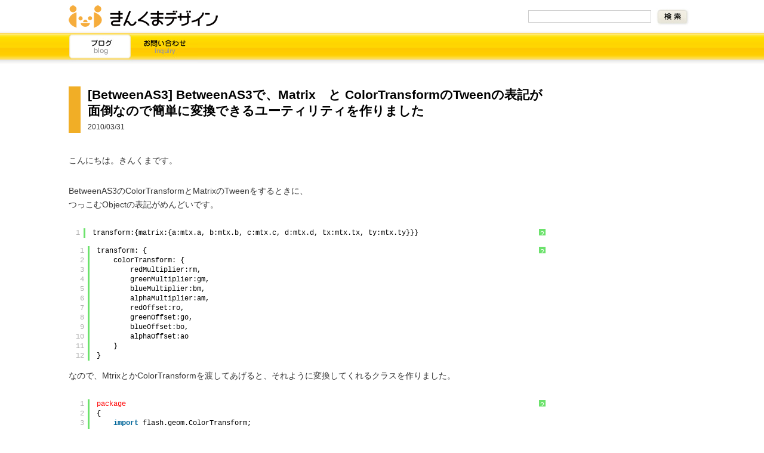

--- FILE ---
content_type: text/html; charset=UTF-8
request_url: http://www.kuma-de.com/blog/2010-03-31/1682
body_size: 56563
content:
<!DOCTYPE html PUBLIC "-//W3C//DTD XHTML 1.0 Transitional//EN" "http://www.w3.org/TR/xhtml1/DTD/xhtml1-transitional.dtd">
<html xmlns="http://www.w3.org/1999/xhtml" dir="ltr" lang="ja">
<head profile="http://gmpg.org/xfn/11">
<meta http-equiv="Content-Type" content="text/html; charset=UTF-8" />
<meta http-equiv="content-style-type" content="text/css" />
<meta http-equiv="content-script-type" content="text/javascript" />
<meta http-equiv="content-language" content="ja" />
<meta http-equiv="X-UA-Compatible" content="IE=edge,chrome=1" />
<meta name="viewport" content="width=device-width, initial-scale=1" />
<meta name="keywords" content="BetweenAS3,ColorTransform,Matrix" />
<meta name="description" content="こんにちは。きんくまです。BetweenAS3のColorTransformとMatrixのTweenをするときに、つっこむObjectの表記がめんどいです。transform:{matrix:{a:" />
<title>[BetweenAS3] BetweenAS3で、Matrix　と ColorTransformのTweenの表記が面倒なので簡単に変換できるユーティリティを作りました &laquo; きんくまデザイン</title>
<link rel="stylesheet" href="/wp/wp-content/themes/kinkuma_design/style.css" type="text/css" media="screen" />
<link rel="alternate" type="application/rss+xml" title="きんくまデザイン RSS フィード" href="http://www.kuma-de.com/feed" />
<link rel="alternate" type="application/atom+xml" title="きんくまデザイン Atom フィード" href="http://www.kuma-de.com/feed/atom" /> 
<link rel="pingback" href="http://www.kuma-de.com/wp/xmlrpc.php" />



<script src="/common/js/syntax_highlighter/syntax_highlighter.min.js"></script>
<link type="text/css" rel="stylesheet" href="/common/css/syntax_highlighter/shCore.css"/>
<link type="text/css" rel="stylesheet" href="/common/css/syntax_highlighter/shThemeDefault.css"/>

<script type="text/javascript" src="/javascript/swfobject.js"></script>
<link rel="shortcut icon" href="/wp/wp-content/themes/kinkuma_design/images/favicon.ico">
<link rel='dns-prefetch' href='//s.w.org' />
		<script type="text/javascript">
			window._wpemojiSettings = {"baseUrl":"https:\/\/s.w.org\/images\/core\/emoji\/11\/72x72\/","ext":".png","svgUrl":"https:\/\/s.w.org\/images\/core\/emoji\/11\/svg\/","svgExt":".svg","source":{"concatemoji":"http:\/\/www.kuma-de.com\/wp\/wp-includes\/js\/wp-emoji-release.min.js?ver=5.0.22"}};
			!function(e,a,t){var n,r,o,i=a.createElement("canvas"),p=i.getContext&&i.getContext("2d");function s(e,t){var a=String.fromCharCode;p.clearRect(0,0,i.width,i.height),p.fillText(a.apply(this,e),0,0);e=i.toDataURL();return p.clearRect(0,0,i.width,i.height),p.fillText(a.apply(this,t),0,0),e===i.toDataURL()}function c(e){var t=a.createElement("script");t.src=e,t.defer=t.type="text/javascript",a.getElementsByTagName("head")[0].appendChild(t)}for(o=Array("flag","emoji"),t.supports={everything:!0,everythingExceptFlag:!0},r=0;r<o.length;r++)t.supports[o[r]]=function(e){if(!p||!p.fillText)return!1;switch(p.textBaseline="top",p.font="600 32px Arial",e){case"flag":return s([55356,56826,55356,56819],[55356,56826,8203,55356,56819])?!1:!s([55356,57332,56128,56423,56128,56418,56128,56421,56128,56430,56128,56423,56128,56447],[55356,57332,8203,56128,56423,8203,56128,56418,8203,56128,56421,8203,56128,56430,8203,56128,56423,8203,56128,56447]);case"emoji":return!s([55358,56760,9792,65039],[55358,56760,8203,9792,65039])}return!1}(o[r]),t.supports.everything=t.supports.everything&&t.supports[o[r]],"flag"!==o[r]&&(t.supports.everythingExceptFlag=t.supports.everythingExceptFlag&&t.supports[o[r]]);t.supports.everythingExceptFlag=t.supports.everythingExceptFlag&&!t.supports.flag,t.DOMReady=!1,t.readyCallback=function(){t.DOMReady=!0},t.supports.everything||(n=function(){t.readyCallback()},a.addEventListener?(a.addEventListener("DOMContentLoaded",n,!1),e.addEventListener("load",n,!1)):(e.attachEvent("onload",n),a.attachEvent("onreadystatechange",function(){"complete"===a.readyState&&t.readyCallback()})),(n=t.source||{}).concatemoji?c(n.concatemoji):n.wpemoji&&n.twemoji&&(c(n.twemoji),c(n.wpemoji)))}(window,document,window._wpemojiSettings);
		</script>
		<style type="text/css">
img.wp-smiley,
img.emoji {
	display: inline !important;
	border: none !important;
	box-shadow: none !important;
	height: 1em !important;
	width: 1em !important;
	margin: 0 .07em !important;
	vertical-align: -0.1em !important;
	background: none !important;
	padding: 0 !important;
}
</style>
<link rel='stylesheet' id='wp-block-library-css'  href='http://www.kuma-de.com/wp/wp-includes/css/dist/block-library/style.min.css?ver=5.0.22' type='text/css' media='all' />
<script type='text/javascript' src='http://www.kuma-de.com/wp/wp-includes/js/jquery/jquery.js?ver=1.12.4'></script>
<script type='text/javascript' src='http://www.kuma-de.com/wp/wp-includes/js/jquery/jquery-migrate.min.js?ver=1.4.1'></script>
<script type='text/javascript' src='http://www.kuma-de.com/wp/wp-content/themes/kinkuma_design/kinkuma_common.js?ver=5.0.22'></script>
<link rel='https://api.w.org/' href='http://www.kuma-de.com/wp-json/' />
<link rel="EditURI" type="application/rsd+xml" title="RSD" href="http://www.kuma-de.com/wp/xmlrpc.php?rsd" />
<link rel="wlwmanifest" type="application/wlwmanifest+xml" href="http://www.kuma-de.com/wp/wp-includes/wlwmanifest.xml" /> 
<link rel='prev' title='お客さん…電気？' href='http://www.kuma-de.com/blog/2010-03-26/1678' />
<link rel='next' title='[AIR] ApplicationUpdaterUIを使ったアップデートの流れ（基本編）' href='http://www.kuma-de.com/blog/2010-04-01/1688' />
<meta name="generator" content="WordPress 5.0.22" />
<link rel="canonical" href="http://www.kuma-de.com/blog/2010-03-31/1682" />
<link rel='shortlink' href='http://www.kuma-de.com/?p=1682' />
<link rel="alternate" type="application/json+oembed" href="http://www.kuma-de.com/wp-json/oembed/1.0/embed?url=http%3A%2F%2Fwww.kuma-de.com%2Fblog%2F2010-03-31%2F1682" />
<link rel="alternate" type="text/xml+oembed" href="http://www.kuma-de.com/wp-json/oembed/1.0/embed?url=http%3A%2F%2Fwww.kuma-de.com%2Fblog%2F2010-03-31%2F1682&#038;format=xml" />

<!-- BEGIN: WP Social Bookmarking Light HEAD -->


<script>
    (function (d, s, id) {
        var js, fjs = d.getElementsByTagName(s)[0];
        if (d.getElementById(id)) return;
        js = d.createElement(s);
        js.id = id;
        js.src = "//connect.facebook.net/en_US/sdk.js#xfbml=1&version=v2.7";
        fjs.parentNode.insertBefore(js, fjs);
    }(document, 'script', 'facebook-jssdk'));
</script>

<style type="text/css">
    .wp_social_bookmarking_light{
    border: 0 !important;
    padding: 10px 0 20px 0 !important;
    margin: 0 !important;
}
.wp_social_bookmarking_light div{
    float: left !important;
    border: 0 !important;
    padding: 0 !important;
    margin: 0 5px 0px 0 !important;
    min-height: 30px !important;
    line-height: 18px !important;
    text-indent: 0 !important;
}
.wp_social_bookmarking_light img{
    border: 0 !important;
    padding: 0;
    margin: 0;
    vertical-align: top !important;
}
.wp_social_bookmarking_light_clear{
    clear: both !important;
}
#fb-root{
    display: none;
}
.wsbl_twitter{
    width: 100px;
}
.wsbl_facebook_like iframe{
    max-width: none !important;
}
.wsbl_pinterest a{
    border: 0px !important;
}
</style>
<!-- END: WP Social Bookmarking Light HEAD -->
<script type="text/javascript">

  var _gaq = _gaq || [];
  _gaq.push(['_setAccount', 'UA-6134034-1']);
  _gaq.push(['_trackPageview']);

  (function() {
    var ga = document.createElement('script'); ga.type = 'text/javascript'; ga.async = true;
    ga.src = ('https:' == document.location.protocol ? 'https://ssl' : 'http://www') + '.google-analytics.com/ga.js';
    var s = document.getElementsByTagName('script')[0]; s.parentNode.insertBefore(ga, s);
  })();

</script>
</head>
<body>
<div id="header">
<div id="header_inner">
<div id="header_logo_and_search" class="clearfix">

<p id="header_logo"><a href="/">きんくまデザイン</a></p>
<div id="header_search">
<form method="get" id="searchform" action="http://www.kuma-de.com/">
<div class="clearfix">
<div id="search_input_text"><input type="text" value="" name="s" id="s" />
</div>
<input type="image" id="searchsubmit" alt="検索" src="http://www.kuma-de.com/wp/wp-content/themes/kinkuma_design/images/search_btn.jpg" />
</div>
</form>
<!--/header_search--></div>

<!--/header_logo--></div>

<ul id="header_menu" class="clearfix">
<li id="header_menu1"><a href="/">ブログ</a></li>
<li id="header_menu5"><a href="/inq/input.php">お問い合わせ</a></li>
</ul>

<!--/header_inner--></div>
<!--/header--></div>

<hr /><div id="content_wrapper" class="clearfix">
	<div id="content" class="narrowcolumn"><!--widecolumn-->

	
			<div class="post-1682 post type-post status-publish format-standard hentry category-1-actionscript3 category-blog category-1-programming tag-betweenas3 tag-colortransform tag-matrix" id="post-1682">

            	<div class="post_title">
				<h2><a href="http://www.kuma-de.com/blog/2010-03-31/1682" rel="bookmark" title="[BetweenAS3] BetweenAS3で、Matrix　と ColorTransformのTweenの表記が面倒なので簡単に変換できるユーティリティを作りました のパーマリンク">[BetweenAS3] BetweenAS3で、Matrix　と ColorTransformのTweenの表記が面倒なので簡単に変換できるユーティリティを作りました</a></h2>
				<p class="post_time">2010/03/31<!-- by admin --></p>

                </div>

			<div class="entry">
				<p>こんにちは。きんくまです。</p>
<p>BetweenAS3のColorTransformとMatrixのTweenをするときに、<br />
つっこむObjectの表記がめんどいです。</p>
<pre class="brush:as3">
transform:{matrix:{a:mtx.a, b:mtx.b, c:mtx.c, d:mtx.d, tx:mtx.tx, ty:mtx.ty}}}
</pre>
<pre class="brush:as3">
transform: {
	colorTransform: {
		redMultiplier:rm,
		greenMultiplier:gm,
		blueMultiplier:bm,
		alphaMultiplier:am,
		redOffset:ro,
		greenOffset:go,
		blueOffset:bo,
		alphaOffset:ao
	}
}
</pre>
<p>なので、MtrixとかColorTransformを渡してあげると、それように変換してくれるクラスを作りました。</p>
<pre class="brush:as3">
package  
{
	import flash.geom.ColorTransform;
	import flash.geom.Matrix;
	/**
	 * ...
	 * @author KinkumaDesign
	 */
	public class BetweenAS3ObjectUtil
	{		
		public static function getMatrixObj(mtx:Matrix):Object
		{
			return {transform:{matrix:{a:mtx.a, b:mtx.b, c:mtx.c, d:mtx.d, tx:mtx.tx, ty:mtx.ty}}}
		}
		
		public static function getColorTransformObj(trans:ColorTransform):Object
		{
			var rm:Number = trans.redMultiplier;
			var gm:Number = trans.greenMultiplier;
			var bm:Number = trans.blueMultiplier;
			var am:Number = trans.alphaMultiplier;
			var ro:Number = trans.redOffset;
			var go:Number = trans.greenOffset;
			var bo:Number = trans.blueOffset;
			var ao:Number = trans.alphaOffset;
			return {
				transform: {
					colorTransform: {
						redMultiplier:rm,
						greenMultiplier:gm,
						blueMultiplier:bm,
						alphaMultiplier:am,
						redOffset:ro,
						greenOffset:go,
						blueOffset:bo,
						alphaOffset:ao
					}
				}
			}
		}
	}
}
</pre>
<p>使い方はこんな感じ</p>
<pre class="brush:as3">
		private function initColorTransformTween():void
		{
			var color1:ColorTransform = new ColorTransform(1, 1, 1, 1, -200, 200, 0, 0);
			var color2:ColorTransform = new ColorTransform();
			
			//こんな感じにつかいます
			var start:Object = BetweenAS3ObjectUtil.getColorTransformObj(color2);
			var end:Object = BetweenAS3ObjectUtil.getColorTransformObj(color1);
			
			_colorTransTw = BetweenAS3.tween(_colorTransSP, end, start, 1, Quad.easeIn);
		}

		private function initMatrixTween():void
		{
			var mtx:Matrix = new Matrix();
			var hw:Number = _matrixSP.width / 2;
			var hh:Number = _matrixSP.height / 2;
			mtx.translate(-hw, -hh);
			mtx.rotate(Math.PI * 45 / 180);
			mtx.scale(4, 4);
			mtx.translate(hw + _matrixSP.x, hh + _matrixSP.y);
			
			var mtx2:Matrix = _matrixSP.transform.matrix;
			
			//こんな感じにつかいます
			var start:Object = BetweenAS3ObjectUtil.getMatrixObj(mtx2);
			var end:Object = BetweenAS3ObjectUtil.getMatrixObj(mtx);
			
			_matrixTw = BetweenAS3.tween(_matrixSP, end, start, 1, Back.easeOut);
		}
</pre>
<p>久々にwonderflにも投稿しました。</p>
<div style="text-align:center;width:465px;"><iframe title="[BetweenAS3] ColorTransform and Matrix Utility - wonderfl build flash online" scrolling="no" src="http://wonderfl.net/blogparts/558764fb3205d71c0074628430403f80ec54cb5a" width="465" height="490" style="border:1px black solid;"></iframe><a href="http://wonderfl.net/code/558764fb3205d71c0074628430403f80ec54cb5a" title="[BetweenAS3] ColorTransform and Matrix Utility - wonderfl build flash online">[BetweenAS3] ColorTransform and Matrix Utility &#8211; wonderfl build flash online</a></div>
<div class='wp_social_bookmarking_light'>
            <div class="wsbl_twitter"><a href="https://twitter.com/share" class="twitter-share-button" data-url="http://www.kuma-de.com/blog/2010-03-31/1682" data-text="[BetweenAS3] BetweenAS3で、Matrix　と ColorTransformのTweenの表記が面倒なので簡単に変換できるユーティリティを作りました" data-lang="ja">Tweet</a></div>
            <div class="wsbl_hatena_button"><a href="//b.hatena.ne.jp/entry/http://www.kuma-de.com/blog/2010-03-31/1682" class="hatena-bookmark-button" data-hatena-bookmark-title="[BetweenAS3] BetweenAS3で、Matrix　と ColorTransformのTweenの表記が面倒なので簡単に変換できるユーティリティを作りました" data-hatena-bookmark-layout="simple-balloon" title="このエントリーをはてなブックマークに追加"> <img src="//b.hatena.ne.jp/images/entry-button/button-only@2x.png" alt="このエントリーをはてなブックマークに追加" width="20" height="20" style="border: none;" /></a><script type="text/javascript" src="//b.hatena.ne.jp/js/bookmark_button.js" charset="utf-8" async="async"></script></div>
            <div class="wsbl_facebook_like"><div id="fb-root"></div><fb:like href="http://www.kuma-de.com/blog/2010-03-31/1682" layout="button_count" action="like" width="100" share="false" show_faces="false" ></fb:like></div>
            <div class="wsbl_line"><a href='http://line.me/R/msg/text/?%5BBetweenAS3%5D%20BetweenAS3%E3%81%A7%E3%80%81Matrix%E3%80%80%E3%81%A8%20ColorTransform%E3%81%AETween%E3%81%AE%E8%A1%A8%E8%A8%98%E3%81%8C%E9%9D%A2%E5%80%92%E3%81%AA%E3%81%AE%E3%81%A7%E7%B0%A1%E5%8D%98%E3%81%AB%E5%A4%89%E6%8F%9B%E3%81%A7%E3%81%8D%E3%82%8B%E3%83%A6%E3%83%BC%E3%83%86%E3%82%A3%E3%83%AA%E3%83%86%E3%82%A3%E3%82%92%E4%BD%9C%E3%82%8A%E3%81%BE%E3%81%97%E3%81%9F%0D%0Ahttp%3A%2F%2Fwww.kuma-de.com%2Fblog%2F2010-03-31%2F1682' title='LINEで送る' rel=nofollow class='wp_social_bookmarking_light_a' ><img src='http://www.kuma-de.com/wp/wp-content/plugins/wp-social-bookmarking-light/public/images/line88x20.png' alt='LINEで送る' title='LINEで送る' width='88' height='20' class='wp_social_bookmarking_light_img' /></a></div>
            <div class="wsbl_pocket"><a href="https://getpocket.com/save" class="pocket-btn" data-lang="en" data-save-url="http://www.kuma-de.com/blog/2010-03-31/1682" data-pocket-count="none" data-pocket-align="left" >Pocket</a><script type="text/javascript">!function(d,i){if(!d.getElementById(i)){var j=d.createElement("script");j.id=i;j.src="https://widgets.getpocket.com/v1/j/btn.js?v=1";var w=d.getElementById(i);d.body.appendChild(j);}}(document,"pocket-btn-js");</script></div>
    </div>
<br class='wp_social_bookmarking_light_clear' />


<p class="single_article_page_bottom_app_pr">
<strong><span style="color:#f9c900;">■</span> 自作iPhoneアプリ 好評発売中！</strong><br>
・<a href="https://itunes.apple.com/jp/app/id1126289455" target="_blank">フォルメモ</a> - シンプルなフォルダつきメモ帳<br>
・<a href="https://itunes.apple.com/jp/app/id1046214532" target="_blank">ジッピー電卓</a> - 消費税や割引もサクサク計算！<br><br>
<strong><span style="color:#f9c900;">■</span> LINEスタンプ作りました！</strong><br>
<a href="https://store.line.me/stickershop/product/1604275" target="_blank"><span> <img src="http://www.kuma-de.com/wp/wp-content/themes/kinkuma_design/images/line_stamp_icon_baner.png" alt="毎日使える。とぼけたウサギ。LINEスタンプ販売中！"></span>　毎日使える。とぼけたウサギ</a><br>
</p>


<div id="single_bottom_banner_amazon" class="clearfix">

<div id="single_bottom_banner_amazon_column1">
<!--google-->
<script async src="//pagead2.googlesyndication.com/pagead/js/adsbygoogle.js"></script>
<!-- フッター2 -->
<ins class="adsbygoogle"
     style="display:inline-block;width:336px;height:280px"
     data-ad-client="ca-pub-9315440121712752"
     data-ad-slot="8303056703"></ins>
<script>
(adsbygoogle = window.adsbygoogle || []).push({});
</script>
<!--/google-->
</div>

<div class="single_bottom_banner_amazon_column2">
<!--google-->
<script async src="//pagead2.googlesyndication.com/pagead/js/adsbygoogle.js"></script>

<ins class="adsbygoogle"
     style="display:inline-block;width:336px;height:280px"
     data-ad-client="ca-pub-9315440121712752"
     data-ad-slot="4304993741"></ins>
<script>
(adsbygoogle = window.adsbygoogle || []).push({});
</script>
<!--/google-->
<!--single_ft_ad1--></div>

</div>


		<div class="navigation clearfix">
			<div class="alignleft">&laquo; <a href="http://www.kuma-de.com/blog/2010-03-26/1678" rel="prev">お客さん…電気？</a></div>
			<div class="alignright"><a href="http://www.kuma-de.com/blog/2010-04-01/1688" rel="next">[AIR] ApplicationUpdaterUIを使ったアップデートの流れ（基本編）</a> &raquo;</div>
		</div>





							








				<p class="postmetadata alt">
                タグ: <a href="http://www.kuma-de.com/tag/betweenas3" rel="tag">BetweenAS3</a>, <a href="http://www.kuma-de.com/tag/colortransform" rel="tag">ColorTransform</a>, <a href="http://www.kuma-de.com/tag/matrix" rel="tag">Matrix</a><br />  カテゴリー: <a href="http://www.kuma-de.com/category/blog/1-programming/1-actionscript3" rel="category tag">ActionScript3</a>, <a href="http://www.kuma-de.com/category/blog" rel="category tag">blog</a>, <a href="http://www.kuma-de.com/category/blog/1-programming" rel="category tag">プログラミング</a><br /><!--<a href="">⇒このエントリのトラックバック</a>-->
				</p>


			</div>
		</div>

			


	

	</div>

	<div id="sidebar">


<!--google-->
<div style="margin-bottom:30px;">
<script async src="//pagead2.googlesyndication.com/pagead/js/adsbygoogle.js"></script>

<ins class="adsbygoogle"
     style="display:inline-block;width:160px;height:600px"
     data-ad-client="ca-pub-9315440121712752"
     data-ad-slot="3807008307"></ins>
<script>
(adsbygoogle = window.adsbygoogle || []).push({});
</script>
</div>
<!--//google-->

<!--amazon-->
<!--
<div style="margin-bottom:30px;">
<SCRIPT charset="utf-8" type="text/javascript" src="http://ws.amazon.co.jp/widgets/q?ServiceVersion=20070822&MarketPlace=JP&ID=V20070822%2FJP%2Fkinkumadesign-22%2F8009%2Fb9a2749a-bfe0-4e44-af6a-093d90c32e5b&Operation=GetScriptTemplate"> </SCRIPT> <NOSCRIPT><A HREF="http://ws.amazon.co.jp/widgets/q?ServiceVersion=20070822&MarketPlace=JP&ID=V20070822%2FJP%2Fkinkumadesign-22%2F8009%2Fb9a2749a-bfe0-4e44-af6a-093d90c32e5b&Operation=NoScript">Amazon.co.jp ウィジェット</A></NOSCRIPT>
</div>
-->
<!--//amazon-->


		<ul>

<li class="sidebar_about">
<h2>このブログについて</h2>
<p class="info_text">
こんにちは。きんくまです。<br>
フロントエンドエンジニアです。自作のiPhoneアプリを作っています。<br>
・web (JS / TypeScript)<br>
・iOS (Swift / Objective-C),<br>
・Animate/AIR (ActionScript3),<br>
などフロントエンド寄りのプログラムや日記をゆるーく更新してます</p>
</li>

<li class="sidebar_app_info"><h2>作ったもの</h2>
<ul>
<li><a href="https://store.line.me/stickershop/product/1604275" target="_blank"><img src="http://www.kuma-de.com/wp/wp-content/themes/kinkuma_design/images/line_stamp_rabit_banner.png" alt="毎日使える。とぼけたウサギ。LINEスタンプ販売中！"></a></li>
</ul>
<ul>
<li class="clearfix"><a href="https://itunes.apple.com/jp/app/id1126289455" target="_blank"><span class="app_image"><img src="http://www.kuma-de.com/wp/wp-content/themes/kinkuma_design/images/notes_and_folders_80x80.png" alt="ZippyCalc"></span>
<span class="app_text"><strong>フォルダとメモ帳 – フォルメモ</strong><br>(iPhone)</span></a>
</li>

<li class="clearfix"><a href="https://itunes.apple.com/jp/app/id1046214532" target="_blank"><span class="app_image"><img src="http://www.kuma-de.com/wp/wp-content/themes/kinkuma_design/images/zippy_calc_free_icon80_round.png" alt="ZippyCalc"></span>
<span class="app_text"><strong>ジッピー電卓<br>無料版 - 消費税と割引計算機</strong><br>(iPhone・iPad)</span></a>
</li>

<li class="clearfix"><a href="https://itunes.apple.com/jp/app/id1067631562" target="_blank"><span class="app_image"><img src="http://www.kuma-de.com/wp/wp-content/themes/kinkuma_design/images/zippy_calc_pro_icon80_round.png" alt="ZippyCalc"></span>
<span class="app_text"><strong>ジッピー電卓 Pro<br>消費税と割引計算機</strong><br>(iPhone・iPad)</span></a>
</li>

<li class="clearfix"><a href="/blog/2015-05-28/6909"><span class="app_image"><img src="http://www.kuma-de.com/wp/wp-content/themes/kinkuma_design/images/rapid_calc_icon.png" alt="RapidCalc"></span>
<span class="app_text"><strong>Rapid Calc</strong><br>スマホで使えるお手軽電卓！(ブラウザ版）</span></a>
</li>

<li class="clearfix"><a href="/blog/2014-01-15/6165" target="_blank"><span class="app_image"><img src="http://www.kuma-de.com/wp/wp-content/themes/kinkuma_design/images/icon80x80.png" alt="MinimalClock"></span>
<span class="app_text"><strong>MinimalClock</strong><br>シンプルなデスクトップ用デジタル時計 mac版（フリーソフト）</span></a>
</li>

<li class="clearfix"><a href="/blog/2017-06-30/7324" target="_blank"><span class="app_image"><img src="http://www.kuma-de.com/wp/wp-content/themes/kinkuma_design/images/habitkeeper_icon80.png" alt="HabitKeeper"><br><br>
<img src="http://www.kuma-de.com/wp/wp-content/themes/kinkuma_design/images/habitkeeper_free_icon80.png" alt="HabitKeeper"></span>
<span class="app_text"><strong>Habit Keeper</strong><br>日課 / 習慣 / ルーチンワークを管理 / 記録するiPhoneアプリ（2015年3月31日サポートを終了しました）</span></a>
</li>

</ul>
</li>


		<li class="rss_feed_icon"><h2>RSS</h2>
               <span><a href="http://www.kuma-de.com/feed" title="RSS Feed">RSS Icon</a></span>
               </li>
        	<li class="categories"><h2></h2><ul>	<li class="cat-item cat-item-3"><a href="http://www.kuma-de.com/category/blog" >blog</a> (685)
<ul class='children'>
	<li class="cat-item cat-item-4"><a href="http://www.kuma-de.com/category/blog/1-cms" >CMS</a> (8)
	<ul class='children'>
	<li class="cat-item cat-item-5"><a href="http://www.kuma-de.com/category/blog/1-cms/1-wordpress" >WordPress</a> (6)
</li>
	</ul>
</li>
	<li class="cat-item cat-item-340"><a href="http://www.kuma-de.com/category/blog/1-game" >GAME</a> (3)
</li>
	<li class="cat-item cat-item-468"><a href="http://www.kuma-de.com/category/blog/1-line%e3%82%b9%e3%82%bf%e3%83%b3%e3%83%97" >LINEスタンプ</a> (1)
</li>
	<li class="cat-item cat-item-287"><a href="http://www.kuma-de.com/category/blog/1-work" >work</a> (1)
</li>
	<li class="cat-item cat-item-266"><a href="http://www.kuma-de.com/category/blog/1-application" >アプリケーション</a> (99)
	<ul class='children'>
	<li class="cat-item cat-item-18"><a href="http://www.kuma-de.com/category/blog/1-application/1-dreamweaver" >Dreamweaver</a> (5)
</li>
	<li class="cat-item cat-item-19"><a href="http://www.kuma-de.com/category/blog/1-application/1-fireworks" >Fireworks</a> (18)
</li>
	<li class="cat-item cat-item-20"><a href="http://www.kuma-de.com/category/blog/1-application/1-flash" >Flash</a> (68)
</li>
	<li class="cat-item cat-item-21"><a href="http://www.kuma-de.com/category/blog/1-application/1-flex" >Flex</a> (2)
</li>
	<li class="cat-item cat-item-302"><a href="http://www.kuma-de.com/category/blog/1-application/1-photoshop" >Photoshop</a> (3)
</li>
	<li class="cat-item cat-item-262"><a href="http://www.kuma-de.com/category/blog/1-application/1-browser" >ブラウザ</a> (11)
</li>
	</ul>
</li>
	<li class="cat-item cat-item-261"><a href="http://www.kuma-de.com/category/blog/1-illustration" >イラスト</a> (5)
</li>
	<li class="cat-item cat-item-264"><a href="http://www.kuma-de.com/category/blog/1-programming" >プログラミング</a> (515)
	<ul class='children'>
	<li class="cat-item cat-item-15"><a href="http://www.kuma-de.com/category/blog/1-programming/1-actionscript2" >ActionScript2</a> (10)
</li>
	<li class="cat-item cat-item-16"><a href="http://www.kuma-de.com/category/blog/1-programming/1-actionscript3" >ActionScript3</a> (159)
		<ul class='children'>
	<li class="cat-item cat-item-22"><a href="http://www.kuma-de.com/category/blog/1-programming/1-actionscript3/1-flixel" >flixel</a> (8)
</li>
	<li class="cat-item cat-item-263"><a href="http://www.kuma-de.com/category/blog/1-programming/1-actionscript3/1-sound-programming" >サウンドプログラミング</a> (20)
</li>
		</ul>
</li>
	<li class="cat-item cat-item-17"><a href="http://www.kuma-de.com/category/blog/1-programming/1-android" >Android</a> (16)
</li>
	<li class="cat-item cat-item-469"><a href="http://www.kuma-de.com/category/blog/1-programming/1-aws" >AWS</a> (2)
</li>
	<li class="cat-item cat-item-345"><a href="http://www.kuma-de.com/category/blog/1-programming/1-c-c" >C /  C++</a> (5)
</li>
	<li class="cat-item cat-item-315"><a href="http://www.kuma-de.com/category/blog/1-programming/1-ios" >iOS</a> (182)
</li>
	<li class="cat-item cat-item-23"><a href="http://www.kuma-de.com/category/blog/1-programming/1-javascript" >JavaScript</a> (123)
</li>
	<li class="cat-item cat-item-459"><a href="http://www.kuma-de.com/category/blog/1-programming/1-php" >PHP</a> (2)
</li>
	<li class="cat-item cat-item-470"><a href="http://www.kuma-de.com/category/blog/1-programming/1-python" >Python</a> (1)
</li>
	<li class="cat-item cat-item-467"><a href="http://www.kuma-de.com/category/blog/1-programming/1-unity" >Unity</a> (1)
</li>
	<li class="cat-item cat-item-265"><a href="http://www.kuma-de.com/category/blog/1-programming/1-web-service" >Webサービス</a> (5)
</li>
	<li class="cat-item cat-item-441"><a href="http://www.kuma-de.com/category/blog/1-programming/1-%e3%82%b5%e3%83%bc%e3%83%90%e3%83%bc" >サーバー</a> (4)
</li>
	</ul>
</li>
	<li class="cat-item cat-item-260"><a href="http://www.kuma-de.com/category/blog/1-diary" >日記</a> (138)
</li>
</ul>
</li>
	<li class="cat-item cat-item-11"><a href="http://www.kuma-de.com/category/program" >program</a> (6)
<ul class='children'>
	<li class="cat-item cat-item-26"><a href="http://www.kuma-de.com/category/program/2-dreamweaver" >Dreamweaver</a> (1)
</li>
	<li class="cat-item cat-item-27"><a href="http://www.kuma-de.com/category/program/2-fireworks" >Fireworks</a> (4)
</li>
	<li class="cat-item cat-item-28"><a href="http://www.kuma-de.com/category/program/2-flash" >Flash</a> (1)
</li>
</ul>
</li>
	<li class="cat-item cat-item-12"><a href="http://www.kuma-de.com/category/en" >english</a> (3)
<ul class='children'>
	<li class="cat-item cat-item-29"><a href="http://www.kuma-de.com/category/en/3-dreamweaver" >Dreamweaver</a> (1)
</li>
	<li class="cat-item cat-item-13"><a href="http://www.kuma-de.com/category/en/3-fireworks" >Fireworks</a> (2)
</li>
	<li class="cat-item cat-item-14"><a href="http://www.kuma-de.com/category/en/3-flash" >Flash</a> (1)
</li>
</ul>
</li>
</ul></li>            
			<li id="text-4" class="widget widget_text"><h2 class="widgettitle">人気記事BEST10 &#8211; 2017年6月</h2>			<div class="textwidget"><dl class="clearfix">
<dt>1</dt>
<dd><a href="/blog/2016-05-18/7193">[Windows 10] タッチスクリーンの右端、左端からのエッジスワイプを無効にしてアクションセンターとタスクビューを表示しないようにしたい</a></dd>
</dl>

<dl class="clearfix">
<dt>2</dt>
<dd><a href="/blog/2009-04-29/414">JavaScriptライブラリって何？｜jQuery入門1</a></dd>
</dl>

<dl class="clearfix">
<dt>3</dt>
<dd><a href="/blog/2008-08-31/82">FFTを自前で実装して周波数分析（Player10）</a></dd>
</dl>


<dl class="clearfix">
<dt>4</dt>
<dd><a href="/blog/2011-11-14/2832">[Android] assets や res/raw にあるメディアデータ（動画や音声ファイル）のアクセス方法</a></dd>
</dl>

<dl class="clearfix">
<dt>5</dt>
<dd><a href="/blog/2016-04-25/7174">[iOS swift] ContainerViewをプログラムで作りたい</a></dd>
</dl>

<dl class="clearfix">
<dt>6</dt>
<dd><a href="/blog/2016-02-06/7119">[iOS] AutoLayoutのNSConstraintを動的に変更したい</a></dd>
</dl>

<dl class="clearfix">
<dt>7</dt>
<dd><a href="/blog/2015-06-01/6915">[php] フロントエンドな人だって開発用のREST APIサーバーをPHP+Slimで作ってみたい</a></dd>
</dl>

<dl class="clearfix">
<dt>8</dt>
<dd><a href="/blog/2013-04-24/5224">[iOS] #define enum typedef | プログラミング初心者向けObjective-C入門</a></dd>
</dl>

<dl class="clearfix">
<dt>9</dt>
<dd><a href="/blog/2012-02-19/3261">[Terminal | ターミナル] ディレクトリ か ファイルのみlsで表示する</a></dd>
</dl>

<dl class="clearfix">
<dt>10</dt>
<dd><a href="/blog/2013-02-05/4597">[Sass / Compass] ソースマップをChromeで見られるようにしたい</a></dd>
</dl>



</div>
		</li><li id="archives-3" class="widget widget_archive"><h2 class="widgettitle">アーカイブ</h2>		<ul>
			<li><a href='http://www.kuma-de.com/2021/07'>2021年7月</a>&nbsp;(1)</li>
	<li><a href='http://www.kuma-de.com/2020/05'>2020年5月</a>&nbsp;(1)</li>
	<li><a href='http://www.kuma-de.com/2020/01'>2020年1月</a>&nbsp;(2)</li>
	<li><a href='http://www.kuma-de.com/2019/12'>2019年12月</a>&nbsp;(1)</li>
	<li><a href='http://www.kuma-de.com/2019/07'>2019年7月</a>&nbsp;(1)</li>
	<li><a href='http://www.kuma-de.com/2019/06'>2019年6月</a>&nbsp;(1)</li>
	<li><a href='http://www.kuma-de.com/2019/05'>2019年5月</a>&nbsp;(1)</li>
	<li><a href='http://www.kuma-de.com/2019/03'>2019年3月</a>&nbsp;(3)</li>
	<li><a href='http://www.kuma-de.com/2019/02'>2019年2月</a>&nbsp;(2)</li>
	<li><a href='http://www.kuma-de.com/2019/01'>2019年1月</a>&nbsp;(4)</li>
	<li><a href='http://www.kuma-de.com/2018/12'>2018年12月</a>&nbsp;(6)</li>
	<li><a href='http://www.kuma-de.com/2018/11'>2018年11月</a>&nbsp;(1)</li>
	<li><a href='http://www.kuma-de.com/2018/10'>2018年10月</a>&nbsp;(3)</li>
	<li><a href='http://www.kuma-de.com/2018/09'>2018年9月</a>&nbsp;(1)</li>
	<li><a href='http://www.kuma-de.com/2018/08'>2018年8月</a>&nbsp;(3)</li>
	<li><a href='http://www.kuma-de.com/2018/07'>2018年7月</a>&nbsp;(1)</li>
	<li><a href='http://www.kuma-de.com/2018/06'>2018年6月</a>&nbsp;(2)</li>
	<li><a href='http://www.kuma-de.com/2018/05'>2018年5月</a>&nbsp;(1)</li>
	<li><a href='http://www.kuma-de.com/2018/03'>2018年3月</a>&nbsp;(3)</li>
	<li><a href='http://www.kuma-de.com/2018/01'>2018年1月</a>&nbsp;(3)</li>
	<li><a href='http://www.kuma-de.com/2017/12'>2017年12月</a>&nbsp;(2)</li>
	<li><a href='http://www.kuma-de.com/2017/11'>2017年11月</a>&nbsp;(1)</li>
	<li><a href='http://www.kuma-de.com/2017/10'>2017年10月</a>&nbsp;(3)</li>
	<li><a href='http://www.kuma-de.com/2017/09'>2017年9月</a>&nbsp;(3)</li>
	<li><a href='http://www.kuma-de.com/2017/08'>2017年8月</a>&nbsp;(1)</li>
	<li><a href='http://www.kuma-de.com/2017/07'>2017年7月</a>&nbsp;(4)</li>
	<li><a href='http://www.kuma-de.com/2017/06'>2017年6月</a>&nbsp;(2)</li>
	<li><a href='http://www.kuma-de.com/2017/05'>2017年5月</a>&nbsp;(3)</li>
	<li><a href='http://www.kuma-de.com/2017/04'>2017年4月</a>&nbsp;(4)</li>
	<li><a href='http://www.kuma-de.com/2017/03'>2017年3月</a>&nbsp;(1)</li>
	<li><a href='http://www.kuma-de.com/2017/02'>2017年2月</a>&nbsp;(4)</li>
	<li><a href='http://www.kuma-de.com/2017/01'>2017年1月</a>&nbsp;(2)</li>
	<li><a href='http://www.kuma-de.com/2016/12'>2016年12月</a>&nbsp;(3)</li>
	<li><a href='http://www.kuma-de.com/2016/11'>2016年11月</a>&nbsp;(3)</li>
	<li><a href='http://www.kuma-de.com/2016/10'>2016年10月</a>&nbsp;(1)</li>
	<li><a href='http://www.kuma-de.com/2016/09'>2016年9月</a>&nbsp;(2)</li>
	<li><a href='http://www.kuma-de.com/2016/08'>2016年8月</a>&nbsp;(5)</li>
	<li><a href='http://www.kuma-de.com/2016/07'>2016年7月</a>&nbsp;(7)</li>
	<li><a href='http://www.kuma-de.com/2016/06'>2016年6月</a>&nbsp;(2)</li>
	<li><a href='http://www.kuma-de.com/2016/05'>2016年5月</a>&nbsp;(5)</li>
	<li><a href='http://www.kuma-de.com/2016/04'>2016年4月</a>&nbsp;(4)</li>
	<li><a href='http://www.kuma-de.com/2016/03'>2016年3月</a>&nbsp;(3)</li>
	<li><a href='http://www.kuma-de.com/2016/02'>2016年2月</a>&nbsp;(5)</li>
	<li><a href='http://www.kuma-de.com/2016/01'>2016年1月</a>&nbsp;(4)</li>
	<li><a href='http://www.kuma-de.com/2015/12'>2015年12月</a>&nbsp;(7)</li>
	<li><a href='http://www.kuma-de.com/2015/11'>2015年11月</a>&nbsp;(5)</li>
	<li><a href='http://www.kuma-de.com/2015/10'>2015年10月</a>&nbsp;(4)</li>
	<li><a href='http://www.kuma-de.com/2015/09'>2015年9月</a>&nbsp;(3)</li>
	<li><a href='http://www.kuma-de.com/2015/08'>2015年8月</a>&nbsp;(5)</li>
	<li><a href='http://www.kuma-de.com/2015/07'>2015年7月</a>&nbsp;(1)</li>
	<li><a href='http://www.kuma-de.com/2015/06'>2015年6月</a>&nbsp;(1)</li>
	<li><a href='http://www.kuma-de.com/2015/05'>2015年5月</a>&nbsp;(3)</li>
	<li><a href='http://www.kuma-de.com/2015/04'>2015年4月</a>&nbsp;(4)</li>
	<li><a href='http://www.kuma-de.com/2015/03'>2015年3月</a>&nbsp;(1)</li>
	<li><a href='http://www.kuma-de.com/2015/02'>2015年2月</a>&nbsp;(2)</li>
	<li><a href='http://www.kuma-de.com/2015/01'>2015年1月</a>&nbsp;(6)</li>
	<li><a href='http://www.kuma-de.com/2014/12'>2014年12月</a>&nbsp;(11)</li>
	<li><a href='http://www.kuma-de.com/2014/11'>2014年11月</a>&nbsp;(1)</li>
	<li><a href='http://www.kuma-de.com/2014/10'>2014年10月</a>&nbsp;(6)</li>
	<li><a href='http://www.kuma-de.com/2014/09'>2014年9月</a>&nbsp;(6)</li>
	<li><a href='http://www.kuma-de.com/2014/08'>2014年8月</a>&nbsp;(6)</li>
	<li><a href='http://www.kuma-de.com/2014/07'>2014年7月</a>&nbsp;(4)</li>
	<li><a href='http://www.kuma-de.com/2014/06'>2014年6月</a>&nbsp;(8)</li>
	<li><a href='http://www.kuma-de.com/2014/05'>2014年5月</a>&nbsp;(5)</li>
	<li><a href='http://www.kuma-de.com/2014/04'>2014年4月</a>&nbsp;(6)</li>
	<li><a href='http://www.kuma-de.com/2014/03'>2014年3月</a>&nbsp;(3)</li>
	<li><a href='http://www.kuma-de.com/2014/02'>2014年2月</a>&nbsp;(1)</li>
	<li><a href='http://www.kuma-de.com/2014/01'>2014年1月</a>&nbsp;(3)</li>
	<li><a href='http://www.kuma-de.com/2013/12'>2013年12月</a>&nbsp;(1)</li>
	<li><a href='http://www.kuma-de.com/2013/11'>2013年11月</a>&nbsp;(4)</li>
	<li><a href='http://www.kuma-de.com/2013/09'>2013年9月</a>&nbsp;(7)</li>
	<li><a href='http://www.kuma-de.com/2013/08'>2013年8月</a>&nbsp;(5)</li>
	<li><a href='http://www.kuma-de.com/2013/07'>2013年7月</a>&nbsp;(6)</li>
	<li><a href='http://www.kuma-de.com/2013/06'>2013年6月</a>&nbsp;(5)</li>
	<li><a href='http://www.kuma-de.com/2013/05'>2013年5月</a>&nbsp;(7)</li>
	<li><a href='http://www.kuma-de.com/2013/04'>2013年4月</a>&nbsp;(11)</li>
	<li><a href='http://www.kuma-de.com/2013/03'>2013年3月</a>&nbsp;(5)</li>
	<li><a href='http://www.kuma-de.com/2013/02'>2013年2月</a>&nbsp;(6)</li>
	<li><a href='http://www.kuma-de.com/2013/01'>2013年1月</a>&nbsp;(6)</li>
	<li><a href='http://www.kuma-de.com/2012/12'>2012年12月</a>&nbsp;(6)</li>
	<li><a href='http://www.kuma-de.com/2012/11'>2012年11月</a>&nbsp;(4)</li>
	<li><a href='http://www.kuma-de.com/2012/10'>2012年10月</a>&nbsp;(5)</li>
	<li><a href='http://www.kuma-de.com/2012/09'>2012年9月</a>&nbsp;(8)</li>
	<li><a href='http://www.kuma-de.com/2012/08'>2012年8月</a>&nbsp;(9)</li>
	<li><a href='http://www.kuma-de.com/2012/07'>2012年7月</a>&nbsp;(9)</li>
	<li><a href='http://www.kuma-de.com/2012/06'>2012年6月</a>&nbsp;(5)</li>
	<li><a href='http://www.kuma-de.com/2012/05'>2012年5月</a>&nbsp;(5)</li>
	<li><a href='http://www.kuma-de.com/2012/04'>2012年4月</a>&nbsp;(3)</li>
	<li><a href='http://www.kuma-de.com/2012/03'>2012年3月</a>&nbsp;(6)</li>
	<li><a href='http://www.kuma-de.com/2012/02'>2012年2月</a>&nbsp;(10)</li>
	<li><a href='http://www.kuma-de.com/2012/01'>2012年1月</a>&nbsp;(4)</li>
	<li><a href='http://www.kuma-de.com/2011/12'>2011年12月</a>&nbsp;(17)</li>
	<li><a href='http://www.kuma-de.com/2011/11'>2011年11月</a>&nbsp;(9)</li>
	<li><a href='http://www.kuma-de.com/2011/10'>2011年10月</a>&nbsp;(4)</li>
	<li><a href='http://www.kuma-de.com/2011/09'>2011年9月</a>&nbsp;(1)</li>
	<li><a href='http://www.kuma-de.com/2011/08'>2011年8月</a>&nbsp;(3)</li>
	<li><a href='http://www.kuma-de.com/2011/07'>2011年7月</a>&nbsp;(5)</li>
	<li><a href='http://www.kuma-de.com/2011/06'>2011年6月</a>&nbsp;(2)</li>
	<li><a href='http://www.kuma-de.com/2011/05'>2011年5月</a>&nbsp;(2)</li>
	<li><a href='http://www.kuma-de.com/2011/04'>2011年4月</a>&nbsp;(7)</li>
	<li><a href='http://www.kuma-de.com/2011/03'>2011年3月</a>&nbsp;(1)</li>
	<li><a href='http://www.kuma-de.com/2011/02'>2011年2月</a>&nbsp;(4)</li>
	<li><a href='http://www.kuma-de.com/2011/01'>2011年1月</a>&nbsp;(7)</li>
	<li><a href='http://www.kuma-de.com/2010/12'>2010年12月</a>&nbsp;(5)</li>
	<li><a href='http://www.kuma-de.com/2010/11'>2010年11月</a>&nbsp;(2)</li>
	<li><a href='http://www.kuma-de.com/2010/10'>2010年10月</a>&nbsp;(2)</li>
	<li><a href='http://www.kuma-de.com/2010/09'>2010年9月</a>&nbsp;(5)</li>
	<li><a href='http://www.kuma-de.com/2010/08'>2010年8月</a>&nbsp;(4)</li>
	<li><a href='http://www.kuma-de.com/2010/07'>2010年7月</a>&nbsp;(6)</li>
	<li><a href='http://www.kuma-de.com/2010/06'>2010年6月</a>&nbsp;(7)</li>
	<li><a href='http://www.kuma-de.com/2010/05'>2010年5月</a>&nbsp;(11)</li>
	<li><a href='http://www.kuma-de.com/2010/04'>2010年4月</a>&nbsp;(15)</li>
	<li><a href='http://www.kuma-de.com/2010/03'>2010年3月</a>&nbsp;(9)</li>
	<li><a href='http://www.kuma-de.com/2010/02'>2010年2月</a>&nbsp;(6)</li>
	<li><a href='http://www.kuma-de.com/2010/01'>2010年1月</a>&nbsp;(6)</li>
	<li><a href='http://www.kuma-de.com/2009/12'>2009年12月</a>&nbsp;(8)</li>
	<li><a href='http://www.kuma-de.com/2009/11'>2009年11月</a>&nbsp;(9)</li>
	<li><a href='http://www.kuma-de.com/2009/10'>2009年10月</a>&nbsp;(9)</li>
	<li><a href='http://www.kuma-de.com/2009/09'>2009年9月</a>&nbsp;(8)</li>
	<li><a href='http://www.kuma-de.com/2009/08'>2009年8月</a>&nbsp;(9)</li>
	<li><a href='http://www.kuma-de.com/2009/07'>2009年7月</a>&nbsp;(10)</li>
	<li><a href='http://www.kuma-de.com/2009/06'>2009年6月</a>&nbsp;(19)</li>
	<li><a href='http://www.kuma-de.com/2009/05'>2009年5月</a>&nbsp;(11)</li>
	<li><a href='http://www.kuma-de.com/2009/04'>2009年4月</a>&nbsp;(7)</li>
	<li><a href='http://www.kuma-de.com/2009/03'>2009年3月</a>&nbsp;(9)</li>
	<li><a href='http://www.kuma-de.com/2009/02'>2009年2月</a>&nbsp;(10)</li>
	<li><a href='http://www.kuma-de.com/2009/01'>2009年1月</a>&nbsp;(9)</li>
	<li><a href='http://www.kuma-de.com/2008/12'>2008年12月</a>&nbsp;(9)</li>
	<li><a href='http://www.kuma-de.com/2008/11'>2008年11月</a>&nbsp;(3)</li>
	<li><a href='http://www.kuma-de.com/2008/10'>2008年10月</a>&nbsp;(8)</li>
	<li><a href='http://www.kuma-de.com/2008/09'>2008年9月</a>&nbsp;(10)</li>
	<li><a href='http://www.kuma-de.com/2008/08'>2008年8月</a>&nbsp;(11)</li>
	<li><a href='http://www.kuma-de.com/2008/07'>2008年7月</a>&nbsp;(12)</li>
	<li><a href='http://www.kuma-de.com/2008/06'>2008年6月</a>&nbsp;(9)</li>
	<li><a href='http://www.kuma-de.com/2008/05'>2008年5月</a>&nbsp;(11)</li>
	<li><a href='http://www.kuma-de.com/2008/04'>2008年4月</a>&nbsp;(8)</li>
		</ul>
		</li><li id="text-3" class="widget widget_text"><h2 class="widgettitle">関連ページ</h2>			<div class="textwidget"><p class="relation_link"><a href="http://twitter.com/kinkuma_design" target="_blank">Twitter ⇒kinkuma_design</a></div>
		</li>            

		</ul>
	</div>
<!--content_wrapper--></div>


<div id="goto_page_top"><p><a href="#header">ページトップへ戻る</a></p></div>
<hr />
<div id="footer">
<div id="footer_inner">

<ul id="sitemap" class="clearfix">
<li id="sitemap_menu0"><h4>これまでの投稿</h4>
<ul>	<li><a href='http://www.kuma-de.com/2021/07'>2021年7月</a></li>
	<li><a href='http://www.kuma-de.com/2020/05'>2020年5月</a></li>
	<li><a href='http://www.kuma-de.com/2020/01'>2020年1月</a></li>
	<li><a href='http://www.kuma-de.com/2019/12'>2019年12月</a></li>
	<li><a href='http://www.kuma-de.com/2019/07'>2019年7月</a></li>
	<li><a href='http://www.kuma-de.com/2019/06'>2019年6月</a></li>
	<li><a href='http://www.kuma-de.com/2019/05'>2019年5月</a></li>
	<li><a href='http://www.kuma-de.com/2019/03'>2019年3月</a></li>
	<li><a href='http://www.kuma-de.com/2019/02'>2019年2月</a></li>
	<li><a href='http://www.kuma-de.com/2019/01'>2019年1月</a></li>
	<li><a href='http://www.kuma-de.com/2018/12'>2018年12月</a></li>
	<li><a href='http://www.kuma-de.com/2018/11'>2018年11月</a></li>
	<li><a href='http://www.kuma-de.com/2018/10'>2018年10月</a></li>
	<li><a href='http://www.kuma-de.com/2018/09'>2018年9月</a></li>
	<li><a href='http://www.kuma-de.com/2018/08'>2018年8月</a></li>
	<li><a href='http://www.kuma-de.com/2018/07'>2018年7月</a></li>
	<li><a href='http://www.kuma-de.com/2018/06'>2018年6月</a></li>
	<li><a href='http://www.kuma-de.com/2018/05'>2018年5月</a></li>
	<li><a href='http://www.kuma-de.com/2018/03'>2018年3月</a></li>
	<li><a href='http://www.kuma-de.com/2018/01'>2018年1月</a></li>
	<li><a href='http://www.kuma-de.com/2017/12'>2017年12月</a></li>
	<li><a href='http://www.kuma-de.com/2017/11'>2017年11月</a></li>
	<li><a href='http://www.kuma-de.com/2017/10'>2017年10月</a></li>
	<li><a href='http://www.kuma-de.com/2017/09'>2017年9月</a></li>
	<li><a href='http://www.kuma-de.com/2017/08'>2017年8月</a></li>
	<li><a href='http://www.kuma-de.com/2017/07'>2017年7月</a></li>
	<li><a href='http://www.kuma-de.com/2017/06'>2017年6月</a></li>
	<li><a href='http://www.kuma-de.com/2017/05'>2017年5月</a></li>
	<li><a href='http://www.kuma-de.com/2017/04'>2017年4月</a></li>
	<li><a href='http://www.kuma-de.com/2017/03'>2017年3月</a></li>
	<li><a href='http://www.kuma-de.com/2017/02'>2017年2月</a></li>
	<li><a href='http://www.kuma-de.com/2017/01'>2017年1月</a></li>
	<li><a href='http://www.kuma-de.com/2016/12'>2016年12月</a></li>
	<li><a href='http://www.kuma-de.com/2016/11'>2016年11月</a></li>
	<li><a href='http://www.kuma-de.com/2016/10'>2016年10月</a></li>
	<li><a href='http://www.kuma-de.com/2016/09'>2016年9月</a></li>
	<li><a href='http://www.kuma-de.com/2016/08'>2016年8月</a></li>
	<li><a href='http://www.kuma-de.com/2016/07'>2016年7月</a></li>
	<li><a href='http://www.kuma-de.com/2016/06'>2016年6月</a></li>
	<li><a href='http://www.kuma-de.com/2016/05'>2016年5月</a></li>
	<li><a href='http://www.kuma-de.com/2016/04'>2016年4月</a></li>
	<li><a href='http://www.kuma-de.com/2016/03'>2016年3月</a></li>
	<li><a href='http://www.kuma-de.com/2016/02'>2016年2月</a></li>
	<li><a href='http://www.kuma-de.com/2016/01'>2016年1月</a></li>
	<li><a href='http://www.kuma-de.com/2015/12'>2015年12月</a></li>
	<li><a href='http://www.kuma-de.com/2015/11'>2015年11月</a></li>
	<li><a href='http://www.kuma-de.com/2015/10'>2015年10月</a></li>
	<li><a href='http://www.kuma-de.com/2015/09'>2015年9月</a></li>
	<li><a href='http://www.kuma-de.com/2015/08'>2015年8月</a></li>
	<li><a href='http://www.kuma-de.com/2015/07'>2015年7月</a></li>
	<li><a href='http://www.kuma-de.com/2015/06'>2015年6月</a></li>
	<li><a href='http://www.kuma-de.com/2015/05'>2015年5月</a></li>
	<li><a href='http://www.kuma-de.com/2015/04'>2015年4月</a></li>
	<li><a href='http://www.kuma-de.com/2015/03'>2015年3月</a></li>
	<li><a href='http://www.kuma-de.com/2015/02'>2015年2月</a></li>
	<li><a href='http://www.kuma-de.com/2015/01'>2015年1月</a></li>
	<li><a href='http://www.kuma-de.com/2014/12'>2014年12月</a></li>
	<li><a href='http://www.kuma-de.com/2014/11'>2014年11月</a></li>
	<li><a href='http://www.kuma-de.com/2014/10'>2014年10月</a></li>
	<li><a href='http://www.kuma-de.com/2014/09'>2014年9月</a></li>
	<li><a href='http://www.kuma-de.com/2014/08'>2014年8月</a></li>
	<li><a href='http://www.kuma-de.com/2014/07'>2014年7月</a></li>
	<li><a href='http://www.kuma-de.com/2014/06'>2014年6月</a></li>
	<li><a href='http://www.kuma-de.com/2014/05'>2014年5月</a></li>
	<li><a href='http://www.kuma-de.com/2014/04'>2014年4月</a></li>
	<li><a href='http://www.kuma-de.com/2014/03'>2014年3月</a></li>
	<li><a href='http://www.kuma-de.com/2014/02'>2014年2月</a></li>
	<li><a href='http://www.kuma-de.com/2014/01'>2014年1月</a></li>
	<li><a href='http://www.kuma-de.com/2013/12'>2013年12月</a></li>
	<li><a href='http://www.kuma-de.com/2013/11'>2013年11月</a></li>
	<li><a href='http://www.kuma-de.com/2013/09'>2013年9月</a></li>
	<li><a href='http://www.kuma-de.com/2013/08'>2013年8月</a></li>
	<li><a href='http://www.kuma-de.com/2013/07'>2013年7月</a></li>
	<li><a href='http://www.kuma-de.com/2013/06'>2013年6月</a></li>
	<li><a href='http://www.kuma-de.com/2013/05'>2013年5月</a></li>
	<li><a href='http://www.kuma-de.com/2013/04'>2013年4月</a></li>
	<li><a href='http://www.kuma-de.com/2013/03'>2013年3月</a></li>
	<li><a href='http://www.kuma-de.com/2013/02'>2013年2月</a></li>
	<li><a href='http://www.kuma-de.com/2013/01'>2013年1月</a></li>
	<li><a href='http://www.kuma-de.com/2012/12'>2012年12月</a></li>
	<li><a href='http://www.kuma-de.com/2012/11'>2012年11月</a></li>
	<li><a href='http://www.kuma-de.com/2012/10'>2012年10月</a></li>
	<li><a href='http://www.kuma-de.com/2012/09'>2012年9月</a></li>
	<li><a href='http://www.kuma-de.com/2012/08'>2012年8月</a></li>
	<li><a href='http://www.kuma-de.com/2012/07'>2012年7月</a></li>
	<li><a href='http://www.kuma-de.com/2012/06'>2012年6月</a></li>
	<li><a href='http://www.kuma-de.com/2012/05'>2012年5月</a></li>
	<li><a href='http://www.kuma-de.com/2012/04'>2012年4月</a></li>
	<li><a href='http://www.kuma-de.com/2012/03'>2012年3月</a></li>
	<li><a href='http://www.kuma-de.com/2012/02'>2012年2月</a></li>
	<li><a href='http://www.kuma-de.com/2012/01'>2012年1月</a></li>
	<li><a href='http://www.kuma-de.com/2011/12'>2011年12月</a></li>
	<li><a href='http://www.kuma-de.com/2011/11'>2011年11月</a></li>
	<li><a href='http://www.kuma-de.com/2011/10'>2011年10月</a></li>
	<li><a href='http://www.kuma-de.com/2011/09'>2011年9月</a></li>
	<li><a href='http://www.kuma-de.com/2011/08'>2011年8月</a></li>
	<li><a href='http://www.kuma-de.com/2011/07'>2011年7月</a></li>
	<li><a href='http://www.kuma-de.com/2011/06'>2011年6月</a></li>
	<li><a href='http://www.kuma-de.com/2011/05'>2011年5月</a></li>
	<li><a href='http://www.kuma-de.com/2011/04'>2011年4月</a></li>
	<li><a href='http://www.kuma-de.com/2011/03'>2011年3月</a></li>
	<li><a href='http://www.kuma-de.com/2011/02'>2011年2月</a></li>
	<li><a href='http://www.kuma-de.com/2011/01'>2011年1月</a></li>
	<li><a href='http://www.kuma-de.com/2010/12'>2010年12月</a></li>
	<li><a href='http://www.kuma-de.com/2010/11'>2010年11月</a></li>
	<li><a href='http://www.kuma-de.com/2010/10'>2010年10月</a></li>
	<li><a href='http://www.kuma-de.com/2010/09'>2010年9月</a></li>
	<li><a href='http://www.kuma-de.com/2010/08'>2010年8月</a></li>
	<li><a href='http://www.kuma-de.com/2010/07'>2010年7月</a></li>
	<li><a href='http://www.kuma-de.com/2010/06'>2010年6月</a></li>
	<li><a href='http://www.kuma-de.com/2010/05'>2010年5月</a></li>
	<li><a href='http://www.kuma-de.com/2010/04'>2010年4月</a></li>
	<li><a href='http://www.kuma-de.com/2010/03'>2010年3月</a></li>
	<li><a href='http://www.kuma-de.com/2010/02'>2010年2月</a></li>
	<li><a href='http://www.kuma-de.com/2010/01'>2010年1月</a></li>
	<li><a href='http://www.kuma-de.com/2009/12'>2009年12月</a></li>
	<li><a href='http://www.kuma-de.com/2009/11'>2009年11月</a></li>
	<li><a href='http://www.kuma-de.com/2009/10'>2009年10月</a></li>
	<li><a href='http://www.kuma-de.com/2009/09'>2009年9月</a></li>
	<li><a href='http://www.kuma-de.com/2009/08'>2009年8月</a></li>
	<li><a href='http://www.kuma-de.com/2009/07'>2009年7月</a></li>
	<li><a href='http://www.kuma-de.com/2009/06'>2009年6月</a></li>
	<li><a href='http://www.kuma-de.com/2009/05'>2009年5月</a></li>
	<li><a href='http://www.kuma-de.com/2009/04'>2009年4月</a></li>
	<li><a href='http://www.kuma-de.com/2009/03'>2009年3月</a></li>
	<li><a href='http://www.kuma-de.com/2009/02'>2009年2月</a></li>
	<li><a href='http://www.kuma-de.com/2009/01'>2009年1月</a></li>
	<li><a href='http://www.kuma-de.com/2008/12'>2008年12月</a></li>
	<li><a href='http://www.kuma-de.com/2008/11'>2008年11月</a></li>
	<li><a href='http://www.kuma-de.com/2008/10'>2008年10月</a></li>
	<li><a href='http://www.kuma-de.com/2008/09'>2008年9月</a></li>
	<li><a href='http://www.kuma-de.com/2008/08'>2008年8月</a></li>
	<li><a href='http://www.kuma-de.com/2008/07'>2008年7月</a></li>
	<li><a href='http://www.kuma-de.com/2008/06'>2008年6月</a></li>
	<li><a href='http://www.kuma-de.com/2008/05'>2008年5月</a></li>
	<li><a href='http://www.kuma-de.com/2008/04'>2008年4月</a></li>
</ul>
</li>
<li id="sitemap_menu1"><h4><a href="/">ブログ</a></h4>
<ul>	<li class="cat-item cat-item-4"><a href="http://www.kuma-de.com/category/blog/1-cms" >CMS</a> (8)
<ul class='children'>
	<li class="cat-item cat-item-5"><a href="http://www.kuma-de.com/category/blog/1-cms/1-wordpress" >WordPress</a> (6)
</li>
</ul>
</li>
	<li class="cat-item cat-item-340"><a href="http://www.kuma-de.com/category/blog/1-game" >GAME</a> (3)
</li>
	<li class="cat-item cat-item-468"><a href="http://www.kuma-de.com/category/blog/1-line%e3%82%b9%e3%82%bf%e3%83%b3%e3%83%97" >LINEスタンプ</a> (1)
</li>
	<li class="cat-item cat-item-287"><a href="http://www.kuma-de.com/category/blog/1-work" >work</a> (1)
</li>
	<li class="cat-item cat-item-266"><a href="http://www.kuma-de.com/category/blog/1-application" >アプリケーション</a> (99)
<ul class='children'>
	<li class="cat-item cat-item-18"><a href="http://www.kuma-de.com/category/blog/1-application/1-dreamweaver" >Dreamweaver</a> (5)
</li>
	<li class="cat-item cat-item-19"><a href="http://www.kuma-de.com/category/blog/1-application/1-fireworks" >Fireworks</a> (18)
</li>
	<li class="cat-item cat-item-20"><a href="http://www.kuma-de.com/category/blog/1-application/1-flash" >Flash</a> (68)
</li>
	<li class="cat-item cat-item-21"><a href="http://www.kuma-de.com/category/blog/1-application/1-flex" >Flex</a> (2)
</li>
	<li class="cat-item cat-item-302"><a href="http://www.kuma-de.com/category/blog/1-application/1-photoshop" >Photoshop</a> (3)
</li>
	<li class="cat-item cat-item-262"><a href="http://www.kuma-de.com/category/blog/1-application/1-browser" >ブラウザ</a> (11)
</li>
</ul>
</li>
	<li class="cat-item cat-item-261"><a href="http://www.kuma-de.com/category/blog/1-illustration" >イラスト</a> (5)
</li>
	<li class="cat-item cat-item-264"><a href="http://www.kuma-de.com/category/blog/1-programming" >プログラミング</a> (515)
<ul class='children'>
	<li class="cat-item cat-item-15"><a href="http://www.kuma-de.com/category/blog/1-programming/1-actionscript2" >ActionScript2</a> (10)
</li>
	<li class="cat-item cat-item-16"><a href="http://www.kuma-de.com/category/blog/1-programming/1-actionscript3" >ActionScript3</a> (159)
	<ul class='children'>
	<li class="cat-item cat-item-22"><a href="http://www.kuma-de.com/category/blog/1-programming/1-actionscript3/1-flixel" >flixel</a> (8)
</li>
	<li class="cat-item cat-item-263"><a href="http://www.kuma-de.com/category/blog/1-programming/1-actionscript3/1-sound-programming" >サウンドプログラミング</a> (20)
</li>
	</ul>
</li>
	<li class="cat-item cat-item-17"><a href="http://www.kuma-de.com/category/blog/1-programming/1-android" >Android</a> (16)
</li>
	<li class="cat-item cat-item-469"><a href="http://www.kuma-de.com/category/blog/1-programming/1-aws" >AWS</a> (2)
</li>
	<li class="cat-item cat-item-345"><a href="http://www.kuma-de.com/category/blog/1-programming/1-c-c" >C /  C++</a> (5)
</li>
	<li class="cat-item cat-item-315"><a href="http://www.kuma-de.com/category/blog/1-programming/1-ios" >iOS</a> (182)
</li>
	<li class="cat-item cat-item-23"><a href="http://www.kuma-de.com/category/blog/1-programming/1-javascript" >JavaScript</a> (123)
</li>
	<li class="cat-item cat-item-459"><a href="http://www.kuma-de.com/category/blog/1-programming/1-php" >PHP</a> (2)
</li>
	<li class="cat-item cat-item-470"><a href="http://www.kuma-de.com/category/blog/1-programming/1-python" >Python</a> (1)
</li>
	<li class="cat-item cat-item-467"><a href="http://www.kuma-de.com/category/blog/1-programming/1-unity" >Unity</a> (1)
</li>
	<li class="cat-item cat-item-265"><a href="http://www.kuma-de.com/category/blog/1-programming/1-web-service" >Webサービス</a> (5)
</li>
	<li class="cat-item cat-item-441"><a href="http://www.kuma-de.com/category/blog/1-programming/1-%e3%82%b5%e3%83%bc%e3%83%90%e3%83%bc" >サーバー</a> (4)
</li>
</ul>
</li>
	<li class="cat-item cat-item-260"><a href="http://www.kuma-de.com/category/blog/1-diary" >日記</a> (138)
</li>
</ul>
</li>
<li id="sitemap_menu2"><h4><a href="/category/program">プログラム</a></h4>
<ul>	<li class="cat-item cat-item-26"><a href="http://www.kuma-de.com/category/program/2-dreamweaver" >Dreamweaver</a> (1)
</li>
	<li class="cat-item cat-item-27"><a href="http://www.kuma-de.com/category/program/2-fireworks" >Fireworks</a> (4)
</li>
	<li class="cat-item cat-item-28"><a href="http://www.kuma-de.com/category/program/2-flash" >Flash</a> (1)
</li>
</ul>
</li>
<li id="sitemap_menu6"><h4><a href="/category/en">English</a></h4>
<ul>	<li class="cat-item cat-item-29"><a href="http://www.kuma-de.com/category/en/3-dreamweaver" >Dreamweaver</a> (1)
</li>
	<li class="cat-item cat-item-13"><a href="http://www.kuma-de.com/category/en/3-fireworks" >Fireworks</a> (2)
</li>
	<li class="cat-item cat-item-14"><a href="http://www.kuma-de.com/category/en/3-flash" >Flash</a> (1)
</li>
</ul>
</li>
<li id="sitemap_menu3">
<h4><a href="/illust">イラスト</a></h4>
<h4><a href="/about">業務内容</a></h4>
<h4><a href="/inquiry">お問い合わせ</a></h4>
</li>

</ul>


<div id="copyright_row">
<p id="copyright">Copyright(C) 2009 きんくまデザイン All Rights Reserved.</p>
<p id="powerd_by">Powered by <a href="http://wordpress.org/">WordPress</a></p>
</div>
</div>
</div>

<!-- BEGIN: WP Social Bookmarking Light FOOTER -->
    <script>!function(d,s,id){var js,fjs=d.getElementsByTagName(s)[0],p=/^http:/.test(d.location)?'http':'https';if(!d.getElementById(id)){js=d.createElement(s);js.id=id;js.src=p+'://platform.twitter.com/widgets.js';fjs.parentNode.insertBefore(js,fjs);}}(document, 'script', 'twitter-wjs');</script>


<!-- END: WP Social Bookmarking Light FOOTER -->
<script type='text/javascript' src='http://www.kuma-de.com/wp/wp-includes/js/comment-reply.min.js?ver=5.0.22'></script>
<script type='text/javascript' src='http://www.kuma-de.com/wp/wp-includes/js/wp-embed.min.js?ver=5.0.22'></script>
</body>
</html>


--- FILE ---
content_type: text/html; charset=utf-8
request_url: https://www.google.com/recaptcha/api2/aframe
body_size: 269
content:
<!DOCTYPE HTML><html><head><meta http-equiv="content-type" content="text/html; charset=UTF-8"></head><body><script nonce="LdR0fpwBVwJ3B4LAK3TEmQ">/** Anti-fraud and anti-abuse applications only. See google.com/recaptcha */ try{var clients={'sodar':'https://pagead2.googlesyndication.com/pagead/sodar?'};window.addEventListener("message",function(a){try{if(a.source===window.parent){var b=JSON.parse(a.data);var c=clients[b['id']];if(c){var d=document.createElement('img');d.src=c+b['params']+'&rc='+(localStorage.getItem("rc::a")?sessionStorage.getItem("rc::b"):"");window.document.body.appendChild(d);sessionStorage.setItem("rc::e",parseInt(sessionStorage.getItem("rc::e")||0)+1);localStorage.setItem("rc::h",'1769761699450');}}}catch(b){}});window.parent.postMessage("_grecaptcha_ready", "*");}catch(b){}</script></body></html>

--- FILE ---
content_type: text/css
request_url: http://www.kuma-de.com/wp/wp-content/themes/kinkuma_design/style.css
body_size: 16053
content:
@charset "utf-8";
/*
Theme Name: きんくまデザイン
Description: きんくまデザインのテーマ
Version: 0.1
Author: きんくまデザイン
Author URI: http://www.kuma-de.com/
Tags: kinkuma
*/

/* -----------------------------
  reset
----------------------------- */
html,body,div,
h1,h2,h3,h4,h5,h6,p,
dl,dt,dd,ul,ol,li,
form,fieldset,legend,input,textarea,th,td,
pre,blockquote{
	margin:0;
	padding:0;
}
h1,h2,h3,h4,h5,h6,em,caption,th{
	font-style:normal;
	font-weight:normal;
}
fieldset,img{
	border:0;
}
ol,ul{
	list-style:none;
}
hr{
	display:none;
}

/* -----------------------------
  clearfix
----------------------------- */
/* for modern browser */
.clearfix{
  display: inline-block;
}
.clearfix:after{
  content: ".";
  display: block;
  height: 0;
  clear: both;
  visibility: hidden;
}

/* Hides from IE-mac \*/
* html .clearfix{
  height: 1%;
}
.clearfix{
  display: block;
}
/* End hide from IE-mac */

/* -----------------------------
  main frame
----------------------------- */
/*
 * font-size
 * 16px: 1em
 * 14px: 0.88em (0.875)
 * 12px: 0.75em
 * 10px: 0.63em (0.625)
 */

body{
	background:#fff;
	font-size:0.875em;
	color:#333;
	font-family:Arial,"ＭＳ Ｐゴシック","ヒラギノ角ゴ Pro W3",Verdana,Helvetica,sans-serif;
}

a, a:link, a:visited, a:active, a:hover{
	color:#00A4B0;
	text-decoration:none;
}
a:hover{
	color:#00A4B0;
	text-decoration:underline;
}
img{
	font-size:0;
	vertical-align:bottom;
}
.rollover{
}
.fl, .alignleft{
	float:left;
}
.fr, .alignright{
	float:right;
}
pre {
	font-size: 12px;
	line-height: 1.5em;
	padding:1em;
	background:#eee;
	font-weight:normal;
	overflow:auto;
	width:100%;
/*	max-height:300px;*/
	margin-bottom:1.4em;
	font-family:"ＭＳ ゴシック", "MS Gothic", "Osaka－等幅", Osaka-mono, monospace;
}
pre.en{
	font-family:"Lucida Console", Monaco, monospace;
}
#content_wrapper{
	width:1050px;
	margin:0 auto;
}
div.narrowcolumn{
	float:left;
	width:800px;
    padding-top:30px;
}
div.widecolumn{
	width:950px;
	margin:0 auto;
}
.narrowcolumn .navigation .alignleft{
	width:40%;
}
.narrowcolumn .navigation .alignright{
	width:40%;
}
#sidebar{
	float:right;
	width:200px;
}
table{
/*	font-size:0.75em;*/
	margin-bottom:1em;
}
table td{
	padding:5px;
}
table.basic_table{
	border-collapse:collapse;
	border-left:1px solid #999;
	border-top:1px solid #999;
}
table.basic_table td{
	border-right:1px solid #999;
	border-bottom:1px solid #999;
	padding:5px;
}
table.basic_table th{
	border-right:1px solid #999;
	border-bottom:1px solid #999;
	padding:5px;
}
.maintext, .hentry p.maintext{
	font-size:0.75em;
	margin-bottom:1.5em;
  line-height:160%;
}
.border_area{
	border:1px solid #ccc;
}

/* -----------------------------
  header
----------------------------- */
#header{
	padding:9px 0 0 0;
	background:url(images/header_menu_repeat.jpg) repeat-x 0 51px;
}
#header_inner{
	width:1050px;
	margin:0 auto;
}
#header_logo_and_search{
	height:45px;
}
#header_logo{
	text-indent:-9999px;
	width:250px;
	height:38px;
	float:left;
	overflow:hidden;
}
#header_logo a{
	width:250px;
	height:38px;
	display:block;
	background:url(images/kinkuma_logo.gif) no-repeat 0 0;
}
#header_search{
	float:right;
	width:280px;
}

/* header_menu */
#header_menu{
	padding-bottom:10px;
}
#header_menu li{
	float:left;
	width:108px;
	height:51px;
	text-indent:-9999px;
}
#header_menu li a{
	display:block;
	width:108px;
	height:51px;
	overflow:hidden;
}
#header_menu1{
	background:url(images/header_menu.jpg) no-repeat -172px -78px;
}
#header_menu1 a{
	background:url(images/header_menu.jpg) no-repeat -172px -5px;
}
#header_menu2{
	background:url(images/header_menu.jpg) no-repeat -279px -78px;
}
#header_menu2 a{
	background:url(images/header_menu.jpg) no-repeat -279px -5px;
}
#header_menu3{
	background:url(images/header_menu.jpg) no-repeat -386px -78px;
}
#header_menu3 a{
	background:url(images/header_menu.jpg) no-repeat -386px -5px;
}
#header_menu4{
	background:url(images/header_menu.jpg) no-repeat -492px -78px;
}
#header_menu4 a{
	background:url(images/header_menu.jpg) no-repeat -492px -5px;
}
#header_menu5{
	background:url(images/header_menu.jpg) no-repeat -599px -78px;
}
#header_menu5 a{
	background:url(images/header_menu.jpg) no-repeat -599px -5px;
}
#header_menu6{
	background:url(images/header_menu.jpg) no-repeat -704px -78px;
}
#header_menu6 a{
	background:url(images/header_menu.jpg) no-repeat -704px -5px;
}
body#menu1 #header_menu li#header_menu1 a,
body#menu2 #header_menu li#header_menu2 a,
body#menu3 #header_menu li#header_menu3 a,
body#menu4 #header_menu li#header_menu4 a,
body#menu5 #header_menu li#header_menu5 a,
body#menu6 #header_menu li#header_menu6 a,
#header_menu li a:hover{
	background:none;
}

/* search btn */
#searchform{
	padding-top:5px;
}
#searchsubmit{
	float:left;
	width:56px;
}
#search_input_text{
	padding-top:3px;
	float:left;
}
#searchform #s{
	width:200px;
	border:1px solid #ccc;
	margin-right:8px;
	padding:2px;
}

/* -----------------------------
  content
----------------------------- */
.bodytext{
	font-size:0.88em;
	line-height:160%;
	margin-bottom:1em;
}
.entry{
  margin-bottom:20px;
}
.hentry p,
.entry p{
	/*font-size:1.0em;/*0.883em*/
    font-size:14px;
	line-height:170%;
	margin-bottom:2.0em;
}
#content h2{
	/*font-size:1.5em;*/
    font-size:21px;
	font-weight:bold;
  margin-bottom:4px;
  line-height:130%;
}
#content h2 a{
	color:#000;
}
.entry h3{
	font-size:1.3em;
	font-weight:bold;
	padding:2px 0 2px 36px;
	background:url(images/common_parts.jpg) no-repeat 0 -86px;
	margin-bottom:1.0em;
	margin-top:2em;
}
#content .post{
	margin-bottom:4em;
}
#content .post_title{
	border-left:20px solid #F1AE26;
	padding:0 0 0px 12px;
	margin-bottom:2.5em;
	width:765px;
}
div.widecolumn .post_title{
	width:880px !important;
}
#content .post_time{
	font-size:12px;
	margin-bottom:3px;
}
#content .postmetadata{
	border:1px solid #ccc;
	padding:8px 10px 8px 10px;
	font-size:14px;
	line-height:130%;
	margin-bottom:30px;
}
#content_archive h3{
	font-size:0.87em;
}
#content_archive h2.center{
	font-size:0.88em;
	margin-bottom:10px;
	padding-top:10px;
}
#content_archive .hentry{
	margin-bottom:1em;
}
#content_archive .pagetitle{
	font-size:0.88em;
	margin-bottom:1em;
	border-left:7px solid #F1AE26;
	padding:5px 0 5px 8px;
	font-weight:bold;
}
#content_archive .navigation{
	margin-top:3em;
	width:400px;
	padding-top:5px;
	height:15px;
	padding-bottom:5px;
}
#content_archive .navigation .page-numbers{
	border:1px solid #ccc;
	padding:4px;
}
#content_archive .navigation .dots{
	border:none;
}
#content_archive .navigation .current{
	background:#00A4B0;
	border:1px solid #00A4B0;
	color:#fff;
}
.more-link{
	margin-top:1em;
	margin-bottom:1em;
	display:block;
    font-size:16px;
    background-color:#00A4B0;
    padding-top:12px;
    padding-bottom:10px;
    width:260px;
    text-align:center;
    border-radius:8px;
}
a.more-link 
,a.more-link:link
,a.more-link:visited
,a.more-link:active
,a.more-link:hover{
    color:#fff;
}
#content h2.not404{
	font-size:0.75em;
	margin-bottom:10px;
	padding-top:10px;
	font-weight:bold;
}
/* navigation */
.navigation{
	font-size:16px;
	margin-bottom:1em;
	width:100%;
	margin:0 0 30px 0;
}
/* comment */
#commentform{
	margin-bottom:50px;
}
#respond h3{
	font-size:0.88em;
	font-weight:bold;
	margin-bottom:1em;
}
#respond h3 span{
	font-weight:normal;
}
#commentform input{
	width:200px;
	padding:2px;
	font-size:0.75em;
}
#commentform textarea{
	padding:2px;
	font-size:0.75em;
}
#commentform p{
	margin-bottom:0.5em;
}
h3#comments{
	font-size:0.75em;
	font-weight:bold;
}
.commentlist{
	font-size:0.75em;
	line-height:160%;
}
.commentlist p{
	margin-bottom:1em;
}
.commentlist .reply{
	margin-bottom:1em;
}
.commentlist cite{
	font-style:normal;
}
.comment-author .fn{
	font-weight:bold;
}
#commentform input#submit{
	height:30px;
}
.comment-author{
	padding: 2px 0px 2px 8px;
	border-left: 5px solid #F1AE26;
	margin-bottom:3px;
}
.comment-body{
	margin-bottom:3em;
}
.comment-meta{
	margin-bottom:1em;
}

/* -----------------------------
  sidebar
----------------------------- */
#sidebar{

}
#sidebar h2.widgettitle,
.categories h2
, .sidebar_app_info h2
, .rss_feed_icon h2
, .sidebar_about h2
{
	font-size:0.75em;
	font-weight:bold;
	background:url(images/common_parts.jpg) no-repeat 0 -3px;
	width:189px; /* 199px */
	height:21px; /* 27px */
	padding:6px 0 0 10px;
	margin-bottom:3px;
}
.sidebar_about h2{
  margin-bottom:15px;
}
.widget ul,
.categories ul{
    font-size:10px;
}
.widget ul a,
.categories ul a{
	font-size:12px;
}
.sidebar_app_info ul li{
    padding-top:7px;
    font-size:12px;
    line-height:150%;
    border-bottom: 1px solid #ddd;
    padding-bottom: 7px;
}
.sidebar_app_info .app_image{
    width:82px;
    float:left;
    display:inline-block;
}
.sidebar_app_info .app_text{
    width:110px;
    float:right;
    display:inline-block;
}
.sidebar_app_info li.expired .app_text{
    color:#999;
}
.widget
, .categories
, .sidebar_app_info
, .rss_feed_icon
, .sidebar_about{
	margin-bottom:1.3em;
}
.widget ul li, .categories ul li{
	margin-left:10px;
}
.widget ul li, .categories ul li{
	background:url(images/sidebar_marker.gif) no-repeat -3px -4px;
	padding-left:13px;
	border-left:1px solid #ccc;
}
.widget ul li, .widget ol li, .categories ul li, .categories ol li {
	padding:3px 10px 0;
}
.rss_feed_icon span{
    padding-top:5px;
}
.rss_feed_icon a{
	width:28px;
	height:28px;
	background:url(images/common_parts.jpg) 0px -217px no-repeat;
	display:block;
	text-indent:-9999px;
	font-size:0px;
	margin-bottom:15px;
}
.relation_link{
	padding-left:5px;
	padding-top:5px;
	font-size:0.75em;
}
/* -----------------------------
  footer
----------------------------- */
#goto_page_top{
	width:900px;
	text-align:right;
	margin:0 auto 20px auto;
	font-size:0.75em;
	background:no-repeat url(images/common_parts.jpg) 777px -195px;
}
#footer{
	background:#F4F2EA;

}
#footer_inner{
	width:900px;
	margin:0 auto;
}
#sitemap{
	margin-bottom:30px;
}
#sitemap_menu0,
#sitemap_menu1,
#sitemap_menu2,
#sitemap_menu6{
	float:left;
	width:160px;
}
#sitemap_menu3{
	width:150px;
	float:left;
}
#sitemap h4{
	border-left:6px solid #D0C8A4;
	padding:13px 0 8px 6px;
	font-weight:bold;
	font-size:0.75em;
	margin-bottom:0em;
}
#sitemap #sitemap_menu3 h4{
	margin-bottom:1em;
}
#sitemap h4 a{
	color:#000;
}
#sitemap ul{
	font-size:10px;
	margin-left:2px;
}
#sitemap ul a{
	font-size:12px;
}
#sitemap_menu1 ul li ul{
	margin-left:5px;
}
#sitemap li ul li,
#sitemap_menu1 ul li ul li{
	background:url(images/sidebar_marker.gif) no-repeat -5px -3px;
	padding:4px 0 0px 9px;
	border-left:1px solid #ccc;
}
#copyright_row{
	height:25px;
}
#copyright{
	font-size:0px;
	text-indent:-9999px;
	width:285px;
	height:18px;
	background:url(images/common_parts.jpg) -3px -168px;
	float:left;
}
#powerd_by{
	font-size:0.75em;
	float:right;
}

/* -----------------------------
  inquiry
----------------------------- */
.wpcf7-form-control-wrap input{
	padding:3px;
}
.wpcf7-form-control-wrap textarea{
	width:600px;
	font-size:0.87em;
	padding:3px;
}
#wpjrelated{
	font-size:0.86em;
	margin-bottom:2em;
  padding-left:20px;
}
#wpjrelated li{
	margin-bottom:5px;
  list-style-type: circle;
}

/* -----------------------------
  about
----------------------------- */
#about_content{
	float:left;
	width:690px;
	/*font-size:12px;*/
	line-height:160%;
}
#about_content p{
	margin-bottom:2em;
}
#about_content h1{
	margin-bottom:10px;
}
#about_content h1#about2_title{
	margin-bottom:30px;
}
#about_content h2{
	margin-bottom:10px;
}
#about_navi{
	float:right;
	width:183px;
}
#about_navi ul{
	text-indent:-9999px;
}
#about_navi ul li{
	width:183px;
	height:45px;
	margin-bottom:1px;
	font-size:12px;
}
#about_navi ul li a{
	display:block;
	width:183px;
	height:45px;
	outline:none;
}
#about_navi1{
	background:url(images/about_navi.jpg) no-repeat 0px -50px;
}
#about_navi1 a{
	background:url(images/about_navi.jpg) no-repeat 0px 0px;
}
#about_navi2{
	background:url(images/about_navi.jpg) no-repeat -200px -50px;
}
#about_navi2 a{
	background:url(images/about_navi.jpg) no-repeat -200px 0px;
}
#about_navi3{
	background:url(images/about_navi.jpg) no-repeat -400px -50px;
}
#about_navi3 a{
	background:url(images/about_navi.jpg) no-repeat -400px 0px;
}
#about_navi ul li a:hover,
.about_navi_current1 ul li#about_navi1 a,
.about_navi_current2 ul li#about_navi2 a,
.about_navi_current3 ul li#about_navi3 a{
	background:none;
}
#about_content p.about_footer_btn{
	margin:0 auto;
	width:128px;
	margin-bottom:40px;
}
.about2_content_figarea{
	margin-bottom:50px;
}
#about_content .about2_content_figarea p{
	margin-bottom:0px;
}
.about2_content_figarea1{
	float:left;
	width:280px;
}
.about2_content_figarea2{
	float:right;
	width:400px;
}
.about3_content_figarea1{
	float:left;
	width:520px;
}
.about3_content_figarea2{
	float:right;
	width:143px;
}

/* single footer ad */
#single_ft_ad_container{
  width:666px;
}

.single_ft_ad1{
  width:100%;
  margin-bottom:45px;
}

#single_ft_ad2{
  width:200px;
}

#single_bottom_banner_amazon{
  padding-top:10px;
  margin-bottom:50px;
  width:100%;
}
#single_bottom_banner_amazon_column1{
  float:left;
  width:337px;
  margin-right:30px;
}
#single_bottom_banner_amazon_column2{
  float:left;
  width:337px;
}
blockquote {
	overflow: hidden; /* clearfix alternative */
	color: #454545;
	background:#efefef;
	padding:10px;
	border-left:8px solid #ccc;
	margin-bottom:30px;
}
.entry blockquote p:last-child{
  margin-bottom:0;
}
.textwidget dl{
  margin-bottom:12px;
}
.textwidget dt{
  font-size:16px;
  margin-bottom:0px;
  float:left;
  width:22px;
}
.textwidget dd{
  font-size:14px;
  line-height:140%;
  float:right;
  width:175px;
}
#inquiry_form{
	padding-top: 20px;
}
#inquiry_form h3{
	border-left: 10px solid #fac900;
	padding-left: 8px;
	margin-bottom: 1em;
	font-weight: bold;

}
#inquiry_form .form_section{
	margin-bottom: 30px;
}
#inquiry_form .form_section input{
	padding:3px;
	width:400px;
	font-size:14px;
}
#inquiry_form label{
	line-height: 160%;
}
#inquiry_form textarea{
	width:600px;
	height:300px;
	padding: 5px;
	font-size:14px;
	line-height: 160%;
	margin-bottom: 30px;
}
#inquiry_form input[type="submit"]{
	padding: 10px 140px;
	font-size:16px;
	background-color: #dadada;
	border-radius: 6px;
	border-width: 0;
}

.border_image{
    border:1px solid #cacaca;
}

.single_article_page_bottom_app_pr{
    padding:14px;
    border:1px solid #ccc;
    margin-top:30px;
}

@media screen and (max-width: 500pt) { 
img{
  max-width:100%;
  height:auto;
}
#header{
  background:none;
}
#header_inner{
  width:100%;
}
#header_logo{
  margin-left:10px;
}
#content_wrapper{
  width:100%;
  box-sizing:border-box;
  padding-left:8px;
  padding-right:8px;
}
#header_menu{
  display:none;
}
#header_search{
  display:none;
}
#content .post_title{
  width:100%;
  box-sizing:border-box;
}
div.narrowcolumn{
  float:none;
  width:100%;
}
.sidebar_app_info .app_text {
  width:100%;
  padding-left:100px;
}
.textwidget dd{
  float:none;
  width:100%;
}
#goto_page_top{
  width:100%;
}
#sidebar {
  float: none;
  width: 100%;
}
#footer{
  display:none;
}
#single_bottom_banner_amazon{
  overflow:hidden;
}
}

--- FILE ---
content_type: application/x-javascript
request_url: http://www.kuma-de.com/wp/wp-content/themes/kinkuma_design/kinkuma_common.js?ver=5.0.22
body_size: 1598
content:
var kinkuma = {};
/* -----------------------------
 header menu current display
----------------------------- */
kinkuma.CurrentMenu = function(){
	this.$ = jQuery;
}
kinkuma.CurrentMenu.prototype = {
	init: function(){
		var menuNo = 'menu' + this.getMenuNo();
		this.$('body').attr('id', menuNo);
	},
	getMenuNo: function(){
		var path = location.pathname;
		if(path == '/' || path.indexOf('/blog') != -1){
			return 1;
		}else if(path.indexOf('/program') != -1){
			return 2;
		}else if(path.indexOf('/illust') != -1){
			return 3;
		}else if(path.indexOf('/about') != -1){
			return 4;
		}else if(path.indexOf('/inquiry') != -1){
			return 5;
		}else if(path.indexOf('/en') != -1){
			return 6;
		}else{
			return 1;
		}
	}
}


/* -----------------------------
 pageScroll
----------------------------- */
kinkuma.PageScroll = function(){
	var $j = jQuery;
	$j('a[href="#header"]').click(function(e){
		var posY = $j('#header').offset().top;
		$j('html,body').animate({
			scrollTop: posY
		}, 0.5 * 1000, 'swing');
		return false;
	});
};

jQuery(document).ready(function($) {
	//このfunction内のみ$は有効
	kinkuma.PageScroll();
	var menu = new kinkuma.CurrentMenu();
	menu.init();

	if(SyntaxHighlighter){
		SyntaxHighlighter.config.clipboardSwf = '/common/js/syntax_highlighter/clipboard.swf';
		SyntaxHighlighter.all();
	}

});


/* -----------------------------
 utility
----------------------------- */
function trace(s){
	var logstr = '';
	if(typeof(s) == 'object'){
		for(var i in s){
			logstr += i + ' : ' + s[i] + '\r\n';
		}
	}else{
		logstr = s;
	}
	console.log(logstr);
};